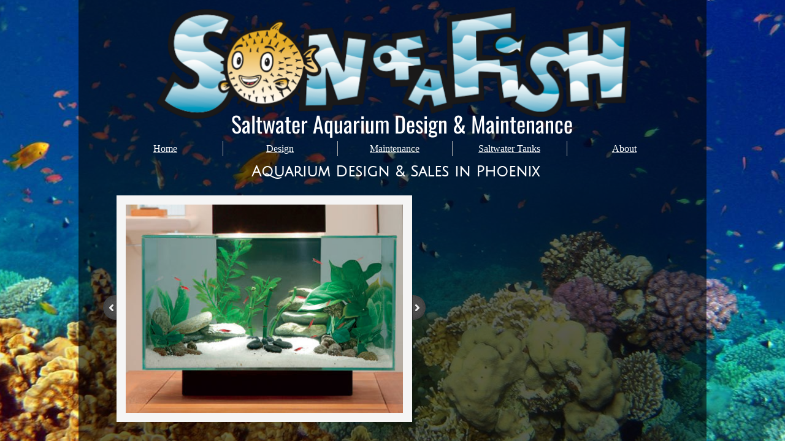

--- FILE ---
content_type: text/html; charset=utf-8
request_url: http://www.sonofafish.com/
body_size: 8316
content:
 <!DOCTYPE html><html lang="en" dir="ltr" data-tcc-ignore=""><head><title>Son of A Fish - Saltwater Aquarium Design & Maintenance</title><meta http-equiv="content-type" content="text/html; charset=UTF-8"><meta http-equiv="X-UA-Compatible" content="IE=edge,chrome=1"><link rel="stylesheet" type="text/css" href="site.css?v="><script> if (typeof ($sf) === "undefined") { $sf = { baseUrl: "https://img1.wsimg.com/wst/v7/WSB7_J_20201008_2143_DEP-18611_2893/v2", skin: "app", preload: 0, require: { jquery: "https://img1.wsimg.com/wst/v7/WSB7_J_20201008_2143_DEP-18611_2893/v2/libs/jquery/jq.js", paths: { "wsbcore": "common/wsb/core", "knockout": "libs/knockout/knockout" } } }; } </script><script id="duel" src="//img1.wsimg.com/starfield/duel/v2.5.8/duel.js?appid=O3BkA5J1#TzNCa0E1SjF2Mi41Ljdwcm9k"></script><script> define('jquery', ['jq!starfield/jquery.mod'], function(m) { return m; }); define('appconfig', [], { documentDownloadBaseUrl: 'http://nebula.wsimg.com' }); </script><link rel="shortcut icon" href="//nebula.phx3.secureserver.net/d66192e56499f8f59237df3680481c3d?AccessKeyId=B4D9D0FBE93AC22685D9&disposition=0&alloworigin=1"><style data-inline-fonts>/* vietnamese */
@font-face {
  font-family: 'Allura';
  font-style: normal;
  font-weight: 400;
  src: url(https://img1.wsimg.com/gfonts/s/allura/v23/9oRPNYsQpS4zjuA_hAgWDto.woff2) format('woff2');
  unicode-range: U+0102-0103, U+0110-0111, U+0128-0129, U+0168-0169, U+01A0-01A1, U+01AF-01B0, U+0300-0301, U+0303-0304, U+0308-0309, U+0323, U+0329, U+1EA0-1EF9, U+20AB;
}
/* latin-ext */
@font-face {
  font-family: 'Allura';
  font-style: normal;
  font-weight: 400;
  src: url(https://img1.wsimg.com/gfonts/s/allura/v23/9oRPNYsQpS4zjuA_hQgWDto.woff2) format('woff2');
  unicode-range: U+0100-02BA, U+02BD-02C5, U+02C7-02CC, U+02CE-02D7, U+02DD-02FF, U+0304, U+0308, U+0329, U+1D00-1DBF, U+1E00-1E9F, U+1EF2-1EFF, U+2020, U+20A0-20AB, U+20AD-20C0, U+2113, U+2C60-2C7F, U+A720-A7FF;
}
/* latin */
@font-face {
  font-family: 'Allura';
  font-style: normal;
  font-weight: 400;
  src: url(https://img1.wsimg.com/gfonts/s/allura/v23/9oRPNYsQpS4zjuA_iwgW.woff2) format('woff2');
  unicode-range: U+0000-00FF, U+0131, U+0152-0153, U+02BB-02BC, U+02C6, U+02DA, U+02DC, U+0304, U+0308, U+0329, U+2000-206F, U+20AC, U+2122, U+2191, U+2193, U+2212, U+2215, U+FEFF, U+FFFD;
}
/* cyrillic */
@font-face {
  font-family: 'Amatic SC';
  font-style: normal;
  font-weight: 400;
  src: url(https://img1.wsimg.com/gfonts/s/amaticsc/v28/TUZyzwprpvBS1izr_vOEDuSfQZQ.woff2) format('woff2');
  unicode-range: U+0301, U+0400-045F, U+0490-0491, U+04B0-04B1, U+2116;
}
/* hebrew */
@font-face {
  font-family: 'Amatic SC';
  font-style: normal;
  font-weight: 400;
  src: url(https://img1.wsimg.com/gfonts/s/amaticsc/v28/TUZyzwprpvBS1izr_vOECOSfQZQ.woff2) format('woff2');
  unicode-range: U+0307-0308, U+0590-05FF, U+200C-2010, U+20AA, U+25CC, U+FB1D-FB4F;
}
/* vietnamese */
@font-face {
  font-family: 'Amatic SC';
  font-style: normal;
  font-weight: 400;
  src: url(https://img1.wsimg.com/gfonts/s/amaticsc/v28/TUZyzwprpvBS1izr_vOEBeSfQZQ.woff2) format('woff2');
  unicode-range: U+0102-0103, U+0110-0111, U+0128-0129, U+0168-0169, U+01A0-01A1, U+01AF-01B0, U+0300-0301, U+0303-0304, U+0308-0309, U+0323, U+0329, U+1EA0-1EF9, U+20AB;
}
/* latin-ext */
@font-face {
  font-family: 'Amatic SC';
  font-style: normal;
  font-weight: 400;
  src: url(https://img1.wsimg.com/gfonts/s/amaticsc/v28/TUZyzwprpvBS1izr_vOEBOSfQZQ.woff2) format('woff2');
  unicode-range: U+0100-02BA, U+02BD-02C5, U+02C7-02CC, U+02CE-02D7, U+02DD-02FF, U+0304, U+0308, U+0329, U+1D00-1DBF, U+1E00-1E9F, U+1EF2-1EFF, U+2020, U+20A0-20AB, U+20AD-20C0, U+2113, U+2C60-2C7F, U+A720-A7FF;
}
/* latin */
@font-face {
  font-family: 'Amatic SC';
  font-style: normal;
  font-weight: 400;
  src: url(https://img1.wsimg.com/gfonts/s/amaticsc/v28/TUZyzwprpvBS1izr_vOECuSf.woff2) format('woff2');
  unicode-range: U+0000-00FF, U+0131, U+0152-0153, U+02BB-02BC, U+02C6, U+02DA, U+02DC, U+0304, U+0308, U+0329, U+2000-206F, U+20AC, U+2122, U+2191, U+2193, U+2212, U+2215, U+FEFF, U+FFFD;
}
/* vietnamese */
@font-face {
  font-family: 'Arizonia';
  font-style: normal;
  font-weight: 400;
  src: url(https://img1.wsimg.com/gfonts/s/arizonia/v23/neIIzCemt4A5qa7mv5WOFqwKUQ.woff2) format('woff2');
  unicode-range: U+0102-0103, U+0110-0111, U+0128-0129, U+0168-0169, U+01A0-01A1, U+01AF-01B0, U+0300-0301, U+0303-0304, U+0308-0309, U+0323, U+0329, U+1EA0-1EF9, U+20AB;
}
/* latin-ext */
@font-face {
  font-family: 'Arizonia';
  font-style: normal;
  font-weight: 400;
  src: url(https://img1.wsimg.com/gfonts/s/arizonia/v23/neIIzCemt4A5qa7mv5WPFqwKUQ.woff2) format('woff2');
  unicode-range: U+0100-02BA, U+02BD-02C5, U+02C7-02CC, U+02CE-02D7, U+02DD-02FF, U+0304, U+0308, U+0329, U+1D00-1DBF, U+1E00-1E9F, U+1EF2-1EFF, U+2020, U+20A0-20AB, U+20AD-20C0, U+2113, U+2C60-2C7F, U+A720-A7FF;
}
/* latin */
@font-face {
  font-family: 'Arizonia';
  font-style: normal;
  font-weight: 400;
  src: url(https://img1.wsimg.com/gfonts/s/arizonia/v23/neIIzCemt4A5qa7mv5WBFqw.woff2) format('woff2');
  unicode-range: U+0000-00FF, U+0131, U+0152-0153, U+02BB-02BC, U+02C6, U+02DA, U+02DC, U+0304, U+0308, U+0329, U+2000-206F, U+20AC, U+2122, U+2191, U+2193, U+2212, U+2215, U+FEFF, U+FFFD;
}
/* latin */
@font-face {
  font-family: 'Averia Sans Libre';
  font-style: normal;
  font-weight: 400;
  src: url(https://img1.wsimg.com/gfonts/s/averiasanslibre/v20/ga6XaxZG_G5OvCf_rt7FH3B6BHLMEdVOEoI.woff2) format('woff2');
  unicode-range: U+0000-00FF, U+0131, U+0152-0153, U+02BB-02BC, U+02C6, U+02DA, U+02DC, U+0304, U+0308, U+0329, U+2000-206F, U+20AC, U+2122, U+2191, U+2193, U+2212, U+2215, U+FEFF, U+FFFD;
}
/* latin */
@font-face {
  font-family: 'Cabin Sketch';
  font-style: normal;
  font-weight: 400;
  src: url(https://img1.wsimg.com/gfonts/s/cabinsketch/v23/QGYpz_kZZAGCONcK2A4bGOj8mNhN.woff2) format('woff2');
  unicode-range: U+0000-00FF, U+0131, U+0152-0153, U+02BB-02BC, U+02C6, U+02DA, U+02DC, U+0304, U+0308, U+0329, U+2000-206F, U+20AC, U+2122, U+2191, U+2193, U+2212, U+2215, U+FEFF, U+FFFD;
}
/* vietnamese */
@font-face {
  font-family: 'Francois One';
  font-style: normal;
  font-weight: 400;
  src: url(https://img1.wsimg.com/gfonts/s/francoisone/v22/_Xmr-H4zszafZw3A-KPSZut9zgiRi_Y.woff2) format('woff2');
  unicode-range: U+0102-0103, U+0110-0111, U+0128-0129, U+0168-0169, U+01A0-01A1, U+01AF-01B0, U+0300-0301, U+0303-0304, U+0308-0309, U+0323, U+0329, U+1EA0-1EF9, U+20AB;
}
/* latin-ext */
@font-face {
  font-family: 'Francois One';
  font-style: normal;
  font-weight: 400;
  src: url(https://img1.wsimg.com/gfonts/s/francoisone/v22/_Xmr-H4zszafZw3A-KPSZut9zwiRi_Y.woff2) format('woff2');
  unicode-range: U+0100-02BA, U+02BD-02C5, U+02C7-02CC, U+02CE-02D7, U+02DD-02FF, U+0304, U+0308, U+0329, U+1D00-1DBF, U+1E00-1E9F, U+1EF2-1EFF, U+2020, U+20A0-20AB, U+20AD-20C0, U+2113, U+2C60-2C7F, U+A720-A7FF;
}
/* latin */
@font-face {
  font-family: 'Francois One';
  font-style: normal;
  font-weight: 400;
  src: url(https://img1.wsimg.com/gfonts/s/francoisone/v22/_Xmr-H4zszafZw3A-KPSZut9wQiR.woff2) format('woff2');
  unicode-range: U+0000-00FF, U+0131, U+0152-0153, U+02BB-02BC, U+02C6, U+02DA, U+02DC, U+0304, U+0308, U+0329, U+2000-206F, U+20AC, U+2122, U+2191, U+2193, U+2212, U+2215, U+FEFF, U+FFFD;
}
/* latin-ext */
@font-face {
  font-family: 'Fredericka the Great';
  font-style: normal;
  font-weight: 400;
  src: url(https://img1.wsimg.com/gfonts/s/frederickathegreat/v23/9Bt33CxNwt7aOctW2xjbCstzwVKsIBVV--StxbcVcg.woff2) format('woff2');
  unicode-range: U+0100-02BA, U+02BD-02C5, U+02C7-02CC, U+02CE-02D7, U+02DD-02FF, U+0304, U+0308, U+0329, U+1D00-1DBF, U+1E00-1E9F, U+1EF2-1EFF, U+2020, U+20A0-20AB, U+20AD-20C0, U+2113, U+2C60-2C7F, U+A720-A7FF;
}
/* latin */
@font-face {
  font-family: 'Fredericka the Great';
  font-style: normal;
  font-weight: 400;
  src: url(https://img1.wsimg.com/gfonts/s/frederickathegreat/v23/9Bt33CxNwt7aOctW2xjbCstzwVKsIBVV--Sjxbc.woff2) format('woff2');
  unicode-range: U+0000-00FF, U+0131, U+0152-0153, U+02BB-02BC, U+02C6, U+02DA, U+02DC, U+0304, U+0308, U+0329, U+2000-206F, U+20AC, U+2122, U+2191, U+2193, U+2212, U+2215, U+FEFF, U+FFFD;
}
/* latin */
@font-face {
  font-family: 'Jacques Francois Shadow';
  font-style: normal;
  font-weight: 400;
  src: url(https://img1.wsimg.com/gfonts/s/jacquesfrancoisshadow/v27/KR1FBtOz8PKTMk-kqdkLVrvR0ECFrB6Pin-2_p8Suno.woff2) format('woff2');
  unicode-range: U+0000-00FF, U+0131, U+0152-0153, U+02BB-02BC, U+02C6, U+02DA, U+02DC, U+0304, U+0308, U+0329, U+2000-206F, U+20AC, U+2122, U+2191, U+2193, U+2212, U+2215, U+FEFF, U+FFFD;
}
/* latin */
@font-face {
  font-family: 'Josefin Slab';
  font-style: normal;
  font-weight: 400;
  src: url(https://img1.wsimg.com/gfonts/s/josefinslab/v29/lW-swjwOK3Ps5GSJlNNkMalNpiZe_ldbOR4W71msR349Kg.woff2) format('woff2');
  unicode-range: U+0000-00FF, U+0131, U+0152-0153, U+02BB-02BC, U+02C6, U+02DA, U+02DC, U+0304, U+0308, U+0329, U+2000-206F, U+20AC, U+2122, U+2191, U+2193, U+2212, U+2215, U+FEFF, U+FFFD;
}
/* latin-ext */
@font-face {
  font-family: 'Kaushan Script';
  font-style: normal;
  font-weight: 400;
  src: url(https://img1.wsimg.com/gfonts/s/kaushanscript/v19/vm8vdRfvXFLG3OLnsO15WYS5DG72wNJHMw.woff2) format('woff2');
  unicode-range: U+0100-02BA, U+02BD-02C5, U+02C7-02CC, U+02CE-02D7, U+02DD-02FF, U+0304, U+0308, U+0329, U+1D00-1DBF, U+1E00-1E9F, U+1EF2-1EFF, U+2020, U+20A0-20AB, U+20AD-20C0, U+2113, U+2C60-2C7F, U+A720-A7FF;
}
/* latin */
@font-face {
  font-family: 'Kaushan Script';
  font-style: normal;
  font-weight: 400;
  src: url(https://img1.wsimg.com/gfonts/s/kaushanscript/v19/vm8vdRfvXFLG3OLnsO15WYS5DG74wNI.woff2) format('woff2');
  unicode-range: U+0000-00FF, U+0131, U+0152-0153, U+02BB-02BC, U+02C6, U+02DA, U+02DC, U+0304, U+0308, U+0329, U+2000-206F, U+20AC, U+2122, U+2191, U+2193, U+2212, U+2215, U+FEFF, U+FFFD;
}
/* latin-ext */
@font-face {
  font-family: 'Love Ya Like A Sister';
  font-style: normal;
  font-weight: 400;
  src: url(https://img1.wsimg.com/gfonts/s/loveyalikeasister/v23/R70EjzUBlOqPeouhFDfR80-0FhOqJubN-BeL-3xdgGE.woff2) format('woff2');
  unicode-range: U+0100-02BA, U+02BD-02C5, U+02C7-02CC, U+02CE-02D7, U+02DD-02FF, U+0304, U+0308, U+0329, U+1D00-1DBF, U+1E00-1E9F, U+1EF2-1EFF, U+2020, U+20A0-20AB, U+20AD-20C0, U+2113, U+2C60-2C7F, U+A720-A7FF;
}
/* latin */
@font-face {
  font-family: 'Love Ya Like A Sister';
  font-style: normal;
  font-weight: 400;
  src: url(https://img1.wsimg.com/gfonts/s/loveyalikeasister/v23/R70EjzUBlOqPeouhFDfR80-0FhOqJubN-BeL9Xxd.woff2) format('woff2');
  unicode-range: U+0000-00FF, U+0131, U+0152-0153, U+02BB-02BC, U+02C6, U+02DA, U+02DC, U+0304, U+0308, U+0329, U+2000-206F, U+20AC, U+2122, U+2191, U+2193, U+2212, U+2215, U+FEFF, U+FFFD;
}
/* cyrillic-ext */
@font-face {
  font-family: 'Merriweather';
  font-style: normal;
  font-weight: 400;
  font-stretch: 100%;
  src: url(https://img1.wsimg.com/gfonts/s/merriweather/v33/u-4D0qyriQwlOrhSvowK_l5UcA6zuSYEqOzpPe3HOZJ5eX1WtLaQwmYiScCmDxhtNOKl8yDr3icaGV31GvU.woff2) format('woff2');
  unicode-range: U+0460-052F, U+1C80-1C8A, U+20B4, U+2DE0-2DFF, U+A640-A69F, U+FE2E-FE2F;
}
/* cyrillic */
@font-face {
  font-family: 'Merriweather';
  font-style: normal;
  font-weight: 400;
  font-stretch: 100%;
  src: url(https://img1.wsimg.com/gfonts/s/merriweather/v33/u-4D0qyriQwlOrhSvowK_l5UcA6zuSYEqOzpPe3HOZJ5eX1WtLaQwmYiScCmDxhtNOKl8yDr3icaEF31GvU.woff2) format('woff2');
  unicode-range: U+0301, U+0400-045F, U+0490-0491, U+04B0-04B1, U+2116;
}
/* vietnamese */
@font-face {
  font-family: 'Merriweather';
  font-style: normal;
  font-weight: 400;
  font-stretch: 100%;
  src: url(https://img1.wsimg.com/gfonts/s/merriweather/v33/u-4D0qyriQwlOrhSvowK_l5UcA6zuSYEqOzpPe3HOZJ5eX1WtLaQwmYiScCmDxhtNOKl8yDr3icaG131GvU.woff2) format('woff2');
  unicode-range: U+0102-0103, U+0110-0111, U+0128-0129, U+0168-0169, U+01A0-01A1, U+01AF-01B0, U+0300-0301, U+0303-0304, U+0308-0309, U+0323, U+0329, U+1EA0-1EF9, U+20AB;
}
/* latin-ext */
@font-face {
  font-family: 'Merriweather';
  font-style: normal;
  font-weight: 400;
  font-stretch: 100%;
  src: url(https://img1.wsimg.com/gfonts/s/merriweather/v33/u-4D0qyriQwlOrhSvowK_l5UcA6zuSYEqOzpPe3HOZJ5eX1WtLaQwmYiScCmDxhtNOKl8yDr3icaGl31GvU.woff2) format('woff2');
  unicode-range: U+0100-02BA, U+02BD-02C5, U+02C7-02CC, U+02CE-02D7, U+02DD-02FF, U+0304, U+0308, U+0329, U+1D00-1DBF, U+1E00-1E9F, U+1EF2-1EFF, U+2020, U+20A0-20AB, U+20AD-20C0, U+2113, U+2C60-2C7F, U+A720-A7FF;
}
/* latin */
@font-face {
  font-family: 'Merriweather';
  font-style: normal;
  font-weight: 400;
  font-stretch: 100%;
  src: url(https://img1.wsimg.com/gfonts/s/merriweather/v33/u-4D0qyriQwlOrhSvowK_l5UcA6zuSYEqOzpPe3HOZJ5eX1WtLaQwmYiScCmDxhtNOKl8yDr3icaFF31.woff2) format('woff2');
  unicode-range: U+0000-00FF, U+0131, U+0152-0153, U+02BB-02BC, U+02C6, U+02DA, U+02DC, U+0304, U+0308, U+0329, U+2000-206F, U+20AC, U+2122, U+2191, U+2193, U+2212, U+2215, U+FEFF, U+FFFD;
}
/* latin-ext */
@font-face {
  font-family: 'Offside';
  font-style: normal;
  font-weight: 400;
  src: url(https://img1.wsimg.com/gfonts/s/offside/v26/HI_KiYMWKa9QrAykc5joR6-d.woff2) format('woff2');
  unicode-range: U+0100-02BA, U+02BD-02C5, U+02C7-02CC, U+02CE-02D7, U+02DD-02FF, U+0304, U+0308, U+0329, U+1D00-1DBF, U+1E00-1E9F, U+1EF2-1EFF, U+2020, U+20A0-20AB, U+20AD-20C0, U+2113, U+2C60-2C7F, U+A720-A7FF;
}
/* latin */
@font-face {
  font-family: 'Offside';
  font-style: normal;
  font-weight: 400;
  src: url(https://img1.wsimg.com/gfonts/s/offside/v26/HI_KiYMWKa9QrAykc5boRw.woff2) format('woff2');
  unicode-range: U+0000-00FF, U+0131, U+0152-0153, U+02BB-02BC, U+02C6, U+02DA, U+02DC, U+0304, U+0308, U+0329, U+2000-206F, U+20AC, U+2122, U+2191, U+2193, U+2212, U+2215, U+FEFF, U+FFFD;
}
/* cyrillic-ext */
@font-face {
  font-family: 'Open Sans';
  font-style: normal;
  font-weight: 400;
  font-stretch: 100%;
  src: url(https://img1.wsimg.com/gfonts/s/opensans/v44/memSYaGs126MiZpBA-UvWbX2vVnXBbObj2OVZyOOSr4dVJWUgsjZ0B4taVIGxA.woff2) format('woff2');
  unicode-range: U+0460-052F, U+1C80-1C8A, U+20B4, U+2DE0-2DFF, U+A640-A69F, U+FE2E-FE2F;
}
/* cyrillic */
@font-face {
  font-family: 'Open Sans';
  font-style: normal;
  font-weight: 400;
  font-stretch: 100%;
  src: url(https://img1.wsimg.com/gfonts/s/opensans/v44/memSYaGs126MiZpBA-UvWbX2vVnXBbObj2OVZyOOSr4dVJWUgsjZ0B4kaVIGxA.woff2) format('woff2');
  unicode-range: U+0301, U+0400-045F, U+0490-0491, U+04B0-04B1, U+2116;
}
/* greek-ext */
@font-face {
  font-family: 'Open Sans';
  font-style: normal;
  font-weight: 400;
  font-stretch: 100%;
  src: url(https://img1.wsimg.com/gfonts/s/opensans/v44/memSYaGs126MiZpBA-UvWbX2vVnXBbObj2OVZyOOSr4dVJWUgsjZ0B4saVIGxA.woff2) format('woff2');
  unicode-range: U+1F00-1FFF;
}
/* greek */
@font-face {
  font-family: 'Open Sans';
  font-style: normal;
  font-weight: 400;
  font-stretch: 100%;
  src: url(https://img1.wsimg.com/gfonts/s/opensans/v44/memSYaGs126MiZpBA-UvWbX2vVnXBbObj2OVZyOOSr4dVJWUgsjZ0B4jaVIGxA.woff2) format('woff2');
  unicode-range: U+0370-0377, U+037A-037F, U+0384-038A, U+038C, U+038E-03A1, U+03A3-03FF;
}
/* hebrew */
@font-face {
  font-family: 'Open Sans';
  font-style: normal;
  font-weight: 400;
  font-stretch: 100%;
  src: url(https://img1.wsimg.com/gfonts/s/opensans/v44/memSYaGs126MiZpBA-UvWbX2vVnXBbObj2OVZyOOSr4dVJWUgsjZ0B4iaVIGxA.woff2) format('woff2');
  unicode-range: U+0307-0308, U+0590-05FF, U+200C-2010, U+20AA, U+25CC, U+FB1D-FB4F;
}
/* math */
@font-face {
  font-family: 'Open Sans';
  font-style: normal;
  font-weight: 400;
  font-stretch: 100%;
  src: url(https://img1.wsimg.com/gfonts/s/opensans/v44/memSYaGs126MiZpBA-UvWbX2vVnXBbObj2OVZyOOSr4dVJWUgsjZ0B5caVIGxA.woff2) format('woff2');
  unicode-range: U+0302-0303, U+0305, U+0307-0308, U+0310, U+0312, U+0315, U+031A, U+0326-0327, U+032C, U+032F-0330, U+0332-0333, U+0338, U+033A, U+0346, U+034D, U+0391-03A1, U+03A3-03A9, U+03B1-03C9, U+03D1, U+03D5-03D6, U+03F0-03F1, U+03F4-03F5, U+2016-2017, U+2034-2038, U+203C, U+2040, U+2043, U+2047, U+2050, U+2057, U+205F, U+2070-2071, U+2074-208E, U+2090-209C, U+20D0-20DC, U+20E1, U+20E5-20EF, U+2100-2112, U+2114-2115, U+2117-2121, U+2123-214F, U+2190, U+2192, U+2194-21AE, U+21B0-21E5, U+21F1-21F2, U+21F4-2211, U+2213-2214, U+2216-22FF, U+2308-230B, U+2310, U+2319, U+231C-2321, U+2336-237A, U+237C, U+2395, U+239B-23B7, U+23D0, U+23DC-23E1, U+2474-2475, U+25AF, U+25B3, U+25B7, U+25BD, U+25C1, U+25CA, U+25CC, U+25FB, U+266D-266F, U+27C0-27FF, U+2900-2AFF, U+2B0E-2B11, U+2B30-2B4C, U+2BFE, U+3030, U+FF5B, U+FF5D, U+1D400-1D7FF, U+1EE00-1EEFF;
}
/* symbols */
@font-face {
  font-family: 'Open Sans';
  font-style: normal;
  font-weight: 400;
  font-stretch: 100%;
  src: url(https://img1.wsimg.com/gfonts/s/opensans/v44/memSYaGs126MiZpBA-UvWbX2vVnXBbObj2OVZyOOSr4dVJWUgsjZ0B5OaVIGxA.woff2) format('woff2');
  unicode-range: U+0001-000C, U+000E-001F, U+007F-009F, U+20DD-20E0, U+20E2-20E4, U+2150-218F, U+2190, U+2192, U+2194-2199, U+21AF, U+21E6-21F0, U+21F3, U+2218-2219, U+2299, U+22C4-22C6, U+2300-243F, U+2440-244A, U+2460-24FF, U+25A0-27BF, U+2800-28FF, U+2921-2922, U+2981, U+29BF, U+29EB, U+2B00-2BFF, U+4DC0-4DFF, U+FFF9-FFFB, U+10140-1018E, U+10190-1019C, U+101A0, U+101D0-101FD, U+102E0-102FB, U+10E60-10E7E, U+1D2C0-1D2D3, U+1D2E0-1D37F, U+1F000-1F0FF, U+1F100-1F1AD, U+1F1E6-1F1FF, U+1F30D-1F30F, U+1F315, U+1F31C, U+1F31E, U+1F320-1F32C, U+1F336, U+1F378, U+1F37D, U+1F382, U+1F393-1F39F, U+1F3A7-1F3A8, U+1F3AC-1F3AF, U+1F3C2, U+1F3C4-1F3C6, U+1F3CA-1F3CE, U+1F3D4-1F3E0, U+1F3ED, U+1F3F1-1F3F3, U+1F3F5-1F3F7, U+1F408, U+1F415, U+1F41F, U+1F426, U+1F43F, U+1F441-1F442, U+1F444, U+1F446-1F449, U+1F44C-1F44E, U+1F453, U+1F46A, U+1F47D, U+1F4A3, U+1F4B0, U+1F4B3, U+1F4B9, U+1F4BB, U+1F4BF, U+1F4C8-1F4CB, U+1F4D6, U+1F4DA, U+1F4DF, U+1F4E3-1F4E6, U+1F4EA-1F4ED, U+1F4F7, U+1F4F9-1F4FB, U+1F4FD-1F4FE, U+1F503, U+1F507-1F50B, U+1F50D, U+1F512-1F513, U+1F53E-1F54A, U+1F54F-1F5FA, U+1F610, U+1F650-1F67F, U+1F687, U+1F68D, U+1F691, U+1F694, U+1F698, U+1F6AD, U+1F6B2, U+1F6B9-1F6BA, U+1F6BC, U+1F6C6-1F6CF, U+1F6D3-1F6D7, U+1F6E0-1F6EA, U+1F6F0-1F6F3, U+1F6F7-1F6FC, U+1F700-1F7FF, U+1F800-1F80B, U+1F810-1F847, U+1F850-1F859, U+1F860-1F887, U+1F890-1F8AD, U+1F8B0-1F8BB, U+1F8C0-1F8C1, U+1F900-1F90B, U+1F93B, U+1F946, U+1F984, U+1F996, U+1F9E9, U+1FA00-1FA6F, U+1FA70-1FA7C, U+1FA80-1FA89, U+1FA8F-1FAC6, U+1FACE-1FADC, U+1FADF-1FAE9, U+1FAF0-1FAF8, U+1FB00-1FBFF;
}
/* vietnamese */
@font-face {
  font-family: 'Open Sans';
  font-style: normal;
  font-weight: 400;
  font-stretch: 100%;
  src: url(https://img1.wsimg.com/gfonts/s/opensans/v44/memSYaGs126MiZpBA-UvWbX2vVnXBbObj2OVZyOOSr4dVJWUgsjZ0B4vaVIGxA.woff2) format('woff2');
  unicode-range: U+0102-0103, U+0110-0111, U+0128-0129, U+0168-0169, U+01A0-01A1, U+01AF-01B0, U+0300-0301, U+0303-0304, U+0308-0309, U+0323, U+0329, U+1EA0-1EF9, U+20AB;
}
/* latin-ext */
@font-face {
  font-family: 'Open Sans';
  font-style: normal;
  font-weight: 400;
  font-stretch: 100%;
  src: url(https://img1.wsimg.com/gfonts/s/opensans/v44/memSYaGs126MiZpBA-UvWbX2vVnXBbObj2OVZyOOSr4dVJWUgsjZ0B4uaVIGxA.woff2) format('woff2');
  unicode-range: U+0100-02BA, U+02BD-02C5, U+02C7-02CC, U+02CE-02D7, U+02DD-02FF, U+0304, U+0308, U+0329, U+1D00-1DBF, U+1E00-1E9F, U+1EF2-1EFF, U+2020, U+20A0-20AB, U+20AD-20C0, U+2113, U+2C60-2C7F, U+A720-A7FF;
}
/* latin */
@font-face {
  font-family: 'Open Sans';
  font-style: normal;
  font-weight: 400;
  font-stretch: 100%;
  src: url(https://img1.wsimg.com/gfonts/s/opensans/v44/memSYaGs126MiZpBA-UvWbX2vVnXBbObj2OVZyOOSr4dVJWUgsjZ0B4gaVI.woff2) format('woff2');
  unicode-range: U+0000-00FF, U+0131, U+0152-0153, U+02BB-02BC, U+02C6, U+02DA, U+02DC, U+0304, U+0308, U+0329, U+2000-206F, U+20AC, U+2122, U+2191, U+2193, U+2212, U+2215, U+FEFF, U+FFFD;
}
/* cyrillic-ext */
@font-face {
  font-family: 'Oswald';
  font-style: normal;
  font-weight: 400;
  src: url(https://img1.wsimg.com/gfonts/s/oswald/v57/TK3_WkUHHAIjg75cFRf3bXL8LICs1_FvsUtiZTaR.woff2) format('woff2');
  unicode-range: U+0460-052F, U+1C80-1C8A, U+20B4, U+2DE0-2DFF, U+A640-A69F, U+FE2E-FE2F;
}
/* cyrillic */
@font-face {
  font-family: 'Oswald';
  font-style: normal;
  font-weight: 400;
  src: url(https://img1.wsimg.com/gfonts/s/oswald/v57/TK3_WkUHHAIjg75cFRf3bXL8LICs1_FvsUJiZTaR.woff2) format('woff2');
  unicode-range: U+0301, U+0400-045F, U+0490-0491, U+04B0-04B1, U+2116;
}
/* vietnamese */
@font-face {
  font-family: 'Oswald';
  font-style: normal;
  font-weight: 400;
  src: url(https://img1.wsimg.com/gfonts/s/oswald/v57/TK3_WkUHHAIjg75cFRf3bXL8LICs1_FvsUliZTaR.woff2) format('woff2');
  unicode-range: U+0102-0103, U+0110-0111, U+0128-0129, U+0168-0169, U+01A0-01A1, U+01AF-01B0, U+0300-0301, U+0303-0304, U+0308-0309, U+0323, U+0329, U+1EA0-1EF9, U+20AB;
}
/* latin-ext */
@font-face {
  font-family: 'Oswald';
  font-style: normal;
  font-weight: 400;
  src: url(https://img1.wsimg.com/gfonts/s/oswald/v57/TK3_WkUHHAIjg75cFRf3bXL8LICs1_FvsUhiZTaR.woff2) format('woff2');
  unicode-range: U+0100-02BA, U+02BD-02C5, U+02C7-02CC, U+02CE-02D7, U+02DD-02FF, U+0304, U+0308, U+0329, U+1D00-1DBF, U+1E00-1E9F, U+1EF2-1EFF, U+2020, U+20A0-20AB, U+20AD-20C0, U+2113, U+2C60-2C7F, U+A720-A7FF;
}
/* latin */
@font-face {
  font-family: 'Oswald';
  font-style: normal;
  font-weight: 400;
  src: url(https://img1.wsimg.com/gfonts/s/oswald/v57/TK3_WkUHHAIjg75cFRf3bXL8LICs1_FvsUZiZQ.woff2) format('woff2');
  unicode-range: U+0000-00FF, U+0131, U+0152-0153, U+02BB-02BC, U+02C6, U+02DA, U+02DC, U+0304, U+0308, U+0329, U+2000-206F, U+20AC, U+2122, U+2191, U+2193, U+2212, U+2215, U+FEFF, U+FFFD;
}
/* latin-ext */
@font-face {
  font-family: 'Over the Rainbow';
  font-style: normal;
  font-weight: 400;
  src: url(https://img1.wsimg.com/gfonts/s/overtherainbow/v23/11haGoXG1k_HKhMLUWz7Mc7vvW5ulvqs9eA2.woff2) format('woff2');
  unicode-range: U+0100-02BA, U+02BD-02C5, U+02C7-02CC, U+02CE-02D7, U+02DD-02FF, U+0304, U+0308, U+0329, U+1D00-1DBF, U+1E00-1E9F, U+1EF2-1EFF, U+2020, U+20A0-20AB, U+20AD-20C0, U+2113, U+2C60-2C7F, U+A720-A7FF;
}
/* latin */
@font-face {
  font-family: 'Over the Rainbow';
  font-style: normal;
  font-weight: 400;
  src: url(https://img1.wsimg.com/gfonts/s/overtherainbow/v23/11haGoXG1k_HKhMLUWz7Mc7vvW5ulvSs9Q.woff2) format('woff2');
  unicode-range: U+0000-00FF, U+0131, U+0152-0153, U+02BB-02BC, U+02C6, U+02DA, U+02DC, U+0304, U+0308, U+0329, U+2000-206F, U+20AC, U+2122, U+2191, U+2193, U+2212, U+2215, U+FEFF, U+FFFD;
}
/* cyrillic-ext */
@font-face {
  font-family: 'Pacifico';
  font-style: normal;
  font-weight: 400;
  src: url(https://img1.wsimg.com/gfonts/s/pacifico/v23/FwZY7-Qmy14u9lezJ-6K6MmTpA.woff2) format('woff2');
  unicode-range: U+0460-052F, U+1C80-1C8A, U+20B4, U+2DE0-2DFF, U+A640-A69F, U+FE2E-FE2F;
}
/* cyrillic */
@font-face {
  font-family: 'Pacifico';
  font-style: normal;
  font-weight: 400;
  src: url(https://img1.wsimg.com/gfonts/s/pacifico/v23/FwZY7-Qmy14u9lezJ-6D6MmTpA.woff2) format('woff2');
  unicode-range: U+0301, U+0400-045F, U+0490-0491, U+04B0-04B1, U+2116;
}
/* vietnamese */
@font-face {
  font-family: 'Pacifico';
  font-style: normal;
  font-weight: 400;
  src: url(https://img1.wsimg.com/gfonts/s/pacifico/v23/FwZY7-Qmy14u9lezJ-6I6MmTpA.woff2) format('woff2');
  unicode-range: U+0102-0103, U+0110-0111, U+0128-0129, U+0168-0169, U+01A0-01A1, U+01AF-01B0, U+0300-0301, U+0303-0304, U+0308-0309, U+0323, U+0329, U+1EA0-1EF9, U+20AB;
}
/* latin-ext */
@font-face {
  font-family: 'Pacifico';
  font-style: normal;
  font-weight: 400;
  src: url(https://img1.wsimg.com/gfonts/s/pacifico/v23/FwZY7-Qmy14u9lezJ-6J6MmTpA.woff2) format('woff2');
  unicode-range: U+0100-02BA, U+02BD-02C5, U+02C7-02CC, U+02CE-02D7, U+02DD-02FF, U+0304, U+0308, U+0329, U+1D00-1DBF, U+1E00-1E9F, U+1EF2-1EFF, U+2020, U+20A0-20AB, U+20AD-20C0, U+2113, U+2C60-2C7F, U+A720-A7FF;
}
/* latin */
@font-face {
  font-family: 'Pacifico';
  font-style: normal;
  font-weight: 400;
  src: url(https://img1.wsimg.com/gfonts/s/pacifico/v23/FwZY7-Qmy14u9lezJ-6H6Mk.woff2) format('woff2');
  unicode-range: U+0000-00FF, U+0131, U+0152-0153, U+02BB-02BC, U+02C6, U+02DA, U+02DC, U+0304, U+0308, U+0329, U+2000-206F, U+20AC, U+2122, U+2191, U+2193, U+2212, U+2215, U+FEFF, U+FFFD;
}
/* latin-ext */
@font-face {
  font-family: 'Romanesco';
  font-style: normal;
  font-weight: 400;
  src: url(https://img1.wsimg.com/gfonts/s/romanesco/v22/w8gYH2ozQOY7_r_J7mSX1XYKmOo.woff2) format('woff2');
  unicode-range: U+0100-02BA, U+02BD-02C5, U+02C7-02CC, U+02CE-02D7, U+02DD-02FF, U+0304, U+0308, U+0329, U+1D00-1DBF, U+1E00-1E9F, U+1EF2-1EFF, U+2020, U+20A0-20AB, U+20AD-20C0, U+2113, U+2C60-2C7F, U+A720-A7FF;
}
/* latin */
@font-face {
  font-family: 'Romanesco';
  font-style: normal;
  font-weight: 400;
  src: url(https://img1.wsimg.com/gfonts/s/romanesco/v22/w8gYH2ozQOY7_r_J7mSX23YK.woff2) format('woff2');
  unicode-range: U+0000-00FF, U+0131, U+0152-0153, U+02BB-02BC, U+02C6, U+02DA, U+02DC, U+0304, U+0308, U+0329, U+2000-206F, U+20AC, U+2122, U+2191, U+2193, U+2212, U+2215, U+FEFF, U+FFFD;
}
/* latin-ext */
@font-face {
  font-family: 'Sacramento';
  font-style: normal;
  font-weight: 400;
  src: url(https://img1.wsimg.com/gfonts/s/sacramento/v17/buEzpo6gcdjy0EiZMBUG4CMf_exL.woff2) format('woff2');
  unicode-range: U+0100-02BA, U+02BD-02C5, U+02C7-02CC, U+02CE-02D7, U+02DD-02FF, U+0304, U+0308, U+0329, U+1D00-1DBF, U+1E00-1E9F, U+1EF2-1EFF, U+2020, U+20A0-20AB, U+20AD-20C0, U+2113, U+2C60-2C7F, U+A720-A7FF;
}
/* latin */
@font-face {
  font-family: 'Sacramento';
  font-style: normal;
  font-weight: 400;
  src: url(https://img1.wsimg.com/gfonts/s/sacramento/v17/buEzpo6gcdjy0EiZMBUG4C0f_Q.woff2) format('woff2');
  unicode-range: U+0000-00FF, U+0131, U+0152-0153, U+02BB-02BC, U+02C6, U+02DA, U+02DC, U+0304, U+0308, U+0329, U+2000-206F, U+20AC, U+2122, U+2191, U+2193, U+2212, U+2215, U+FEFF, U+FFFD;
}
/* latin-ext */
@font-face {
  font-family: 'Seaweed Script';
  font-style: normal;
  font-weight: 400;
  src: url(https://img1.wsimg.com/gfonts/s/seaweedscript/v17/bx6cNx6Tne2pxOATYE8C_Rsoe3WA8qY2VQ.woff2) format('woff2');
  unicode-range: U+0100-02BA, U+02BD-02C5, U+02C7-02CC, U+02CE-02D7, U+02DD-02FF, U+0304, U+0308, U+0329, U+1D00-1DBF, U+1E00-1E9F, U+1EF2-1EFF, U+2020, U+20A0-20AB, U+20AD-20C0, U+2113, U+2C60-2C7F, U+A720-A7FF;
}
/* latin */
@font-face {
  font-family: 'Seaweed Script';
  font-style: normal;
  font-weight: 400;
  src: url(https://img1.wsimg.com/gfonts/s/seaweedscript/v17/bx6cNx6Tne2pxOATYE8C_Rsoe3WO8qY.woff2) format('woff2');
  unicode-range: U+0000-00FF, U+0131, U+0152-0153, U+02BB-02BC, U+02C6, U+02DA, U+02DC, U+0304, U+0308, U+0329, U+2000-206F, U+20AC, U+2122, U+2191, U+2193, U+2212, U+2215, U+FEFF, U+FFFD;
}
/* latin-ext */
@font-face {
  font-family: 'Special Elite';
  font-style: normal;
  font-weight: 400;
  src: url(https://img1.wsimg.com/gfonts/s/specialelite/v20/XLYgIZbkc4JPUL5CVArUVL0ntn4OSEFt.woff2) format('woff2');
  unicode-range: U+0100-02BA, U+02BD-02C5, U+02C7-02CC, U+02CE-02D7, U+02DD-02FF, U+0304, U+0308, U+0329, U+1D00-1DBF, U+1E00-1E9F, U+1EF2-1EFF, U+2020, U+20A0-20AB, U+20AD-20C0, U+2113, U+2C60-2C7F, U+A720-A7FF;
}
/* latin */
@font-face {
  font-family: 'Special Elite';
  font-style: normal;
  font-weight: 400;
  src: url(https://img1.wsimg.com/gfonts/s/specialelite/v20/XLYgIZbkc4JPUL5CVArUVL0ntnAOSA.woff2) format('woff2');
  unicode-range: U+0000-00FF, U+0131, U+0152-0153, U+02BB-02BC, U+02C6, U+02DA, U+02DC, U+0304, U+0308, U+0329, U+2000-206F, U+20AC, U+2122, U+2191, U+2193, U+2212, U+2215, U+FEFF, U+FFFD;
}

/* latin-ext */
@font-face {
  font-family: 'Julius Sans One';
  font-style: normal;
  font-weight: 400;
  src: url(https://img1.wsimg.com/gfonts/s/juliussansone/v20/1Pt2g8TAX_SGgBGUi0tGOYEga5WOzHsX2aE.woff2) format('woff2');
  unicode-range: U+0100-02BA, U+02BD-02C5, U+02C7-02CC, U+02CE-02D7, U+02DD-02FF, U+0304, U+0308, U+0329, U+1D00-1DBF, U+1E00-1E9F, U+1EF2-1EFF, U+2020, U+20A0-20AB, U+20AD-20C0, U+2113, U+2C60-2C7F, U+A720-A7FF;
}
/* latin */
@font-face {
  font-family: 'Julius Sans One';
  font-style: normal;
  font-weight: 400;
  src: url(https://img1.wsimg.com/gfonts/s/juliussansone/v20/1Pt2g8TAX_SGgBGUi0tGOYEga5WOwnsX.woff2) format('woff2');
  unicode-range: U+0000-00FF, U+0131, U+0152-0153, U+02BB-02BC, U+02C6, U+02DA, U+02DC, U+0304, U+0308, U+0329, U+2000-206F, U+20AC, U+2122, U+2191, U+2193, U+2212, U+2215, U+FEFF, U+FFFD;
}
</style><style> #wsb-canvas-template-page{ background-color: rgba(0,0,0,0.6) !important; } .wsb-canvas-template-page{ background-color: rgba(0,0,0,0.6) !important; } </style><meta http-equiv="Content-Location" content="home.html"><meta name="generator" content="Starfield Technologies; Go Daddy Website Builder 7.0.5350"><meta name="description" content="Saltwater Aquarium design, sales and Maintenance in Phoenix Want to design the aquarium of your dreams? Contact us now! Custom designs, exotic livestock and hard to find corals available."><meta property="og:type" content="website"><meta property="og:title" content="Son of A Fish - Saltwater Aquarium Design & Maintenance"><meta property="og:site_name" content="Son of a Fish"><meta property="og:url" content="http://www.sonofafish.com/home.html"><meta property="og:description" content="Saltwater Aquarium design, sales and Maintenance in Phoenix Want to design the aquarium of your dreams? Contact us now! Custom designs, exotic livestock and hard to find corals available."><meta property="og:image" content="//nebula.wsimg.com/2a70a7711c415145fe62bbb806cf3d62?AccessKeyId=B4D9D0FBE93AC22685D9&disposition=0&alloworigin=1"></head><body><style type="text/css"> #wsb-element-bcdb36b6-6c6a-4c23-bacb-4ae9e22daa25{top:172.5px;left:166px;position:absolute;z-index:58}#wsb-element-bcdb36b6-6c6a-4c23-bacb-4ae9e22daa25 .txt{width:722px;height:57px}#wsb-element-2ded8c54-e2e3-4e5d-970a-01ebd40d77ab{top:152.5px;left:674px;position:absolute;z-index:29}#wsb-element-2ded8c54-e2e3-4e5d-970a-01ebd40d77ab .wsb-line-element{width:260px;height:20px}#wsb-element-e90f7441-896d-4bea-bba9-a448da945586{top:941px;left:53px;position:absolute;z-index:134}#wsb-element-e90f7441-896d-4bea-bba9-a448da945586 .txt{width:499px;height:64px}#wsb-element-beb7f814-4834-4404-bcbf-d1b95c2cadb3{top:319px;left:589px;position:absolute;z-index:105}#wsb-element-beb7f814-4834-4404-bcbf-d1b95c2cadb3 div{width:406px;height:706px;padding:0px}#wsb-element-225a9fee-2126-429e-957f-573ec1d23376{top:32px;left:13px;position:absolute;z-index:15}#wsb-element-225a9fee-2126-429e-957f-573ec1d23376 .txt{padding:5px;background:-webkit-gradient(linear,left top,right top,color-stop(0,#000),color-stop(1,#007fff));background:-webkit-linear-gradient(left,#000 0%,#007fff 100%);background:-moz-linear-gradient(left,#000 0%,#007fff 100%);background:-o-linear-gradient(left,#000 0%,#007fff 100%);background:-ms-linear-gradient(left,#000 0%,#007fff 100%);background:linear-gradient(to right,#000,#007fff);filter:progid:DXImageTransform.Microsoft.gradient(gradientType=1,startColorstr='#ff000000',endColorstr='#ff007fff');-ms-filter:progid:DXImageTransform.Microsoft.gradient(gradientType=1,startColorStr='#ff000000',endColorStr='#ff007fff');width:970px;height:25px}#wsb-element-1928f74d-7f98-45c3-95ab-f2daffb7144e{top:266px;left:54px;position:absolute;z-index:100}#wsb-element-1928f74d-7f98-45c3-95ab-f2daffb7144e .txt{width:924px;height:28px}#wsb-element-66e1cabd-c52d-440a-8226-7becda3f0d0c{top:229.5px;left:48.5px;position:absolute;z-index:115}#wsb-element-66e1cabd-c52d-440a-8226-7becda3f0d0c{width:935px;height:40px}#wsb-element-0e37f582-fe16-459a-b02e-435379580046{top:779px;left:52px;position:absolute;z-index:132}#wsb-element-0e37f582-fe16-459a-b02e-435379580046 .txt{width:500px;height:67px}#wsb-element-4df9a026-86b1-4001-8a69-45d33d91e375{top:1147px;left:41px;position:absolute;z-index:155}#wsb-element-4df9a026-86b1-4001-8a69-45d33d91e375 .txt{width:937px;height:25px}#wsb-element-1dc7b987-66f4-450c-a376-771bf3a95fae{top:722px;left:54px;position:absolute;z-index:67}#wsb-element-1dc7b987-66f4-450c-a376-771bf3a95fae .txt{width:498px;height:110px}#wsb-element-9fd144e8-06f3-477f-b8f6-764b62af7f21{top:1125px;left:542px;position:absolute;z-index:137}#wsb-element-9fd144e8-06f3-477f-b8f6-764b62af7f21 .wsb-image-inner{}#wsb-element-9fd144e8-06f3-477f-b8f6-764b62af7f21 .wsb-image-inner div{width:72px;height:72px;position:relative;overflow:hidden}#wsb-element-9fd144e8-06f3-477f-b8f6-764b62af7f21 img{position:absolute}#wsb-element-25877390-3304-467a-857c-9bac444fac2e{top:-82px;left:71.36px;position:absolute;z-index:35}#wsb-element-25877390-3304-467a-857c-9bac444fac2e .wsb-image-inner{}#wsb-element-25877390-3304-467a-857c-9bac444fac2e .wsb-image-inner div{width:889.29px;height:371.01px;position:relative;overflow:hidden}#wsb-element-25877390-3304-467a-857c-9bac444fac2e img{position:absolute}#wsb-element-9f728733-71bd-4fa2-ad9f-81160fa3b90e{top:859px;left:54px;position:absolute;z-index:133}#wsb-element-9f728733-71bd-4fa2-ad9f-81160fa3b90e .txt{width:498px;height:48px}#wsb-element-c29c6950-c528-42a2-8694-1fe44a2b59ff{top:1125px;left:148px;position:absolute;z-index:135}#wsb-element-c29c6950-c528-42a2-8694-1fe44a2b59ff .wsb-image-inner{}#wsb-element-c29c6950-c528-42a2-8694-1fe44a2b59ff .wsb-image-inner div{width:72px;height:72px;position:relative;overflow:hidden}#wsb-element-c29c6950-c528-42a2-8694-1fe44a2b59ff img{position:absolute}#wsb-element-6923b659-17e0-4585-86f1-56ae34c812d8{top:1147px;left:253px;position:absolute;z-index:136}#wsb-element-6923b659-17e0-4585-86f1-56ae34c812d8 .txt{width:167px;height:29px}#wsb-element-e62889b8-b38b-492a-9ce2-2a915a1b9a9f{top:1147px;left:652px;position:absolute;z-index:138}#wsb-element-e62889b8-b38b-492a-9ce2-2a915a1b9a9f .txt{width:231px;height:25px}#wsb-element-b75e82f6-0da7-426d-adab-656cef5c4e30{top:319px;left:40px;position:absolute;z-index:101}#wsb-element-b75e82f6-0da7-426d-adab-656cef5c4e30>div{width:526px;height:370px;padding:0px} </style><div class="wsb-canvas body" style="background-color: #000000; background-image: url(//nebula.wsimg.com/c8ada4bf846298c64d8e24d68798fa7e?AccessKeyId=531592D248B589D87A56&alloworigin=1); background-position-x: center; background-position-y: center; background-position: center center; background-repeat: repeat; position: fixed; top: 0; bottom: 0; left: 0; right: 0; width: 100%; height: 100%; overflow: hidden;"><div class="wsb-canvas-page-container" style="position: absolute; top: 0; bottom: 0; left: 0; right: 0; width: 100%; height: 100%; overflow: auto;"><div id="wsb-canvas-template-page" class="wsb-canvas-page page" style="height: 1224px; margin: auto; width: 1024px; background-color: #000000; position: relative; margin-top: 0px"><div id="wsb-canvas-template-container" style="position: absolute;"> <div id="wsb-element-bcdb36b6-6c6a-4c23-bacb-4ae9e22daa25" class="wsb-element-text" data-type="element"> <div class="txt "><p style="text-align: center;"><span style="font-family:oswald;"><span style="font-size:36px;">Saltwater Aquarium Design &amp; Maintenance</span></span><br></p></div> </div><div id="wsb-element-2ded8c54-e2e3-4e5d-970a-01ebd40d77ab" class="wsb-element-line" data-type="element"> <div class="wsb-line-element" style="width: 260px; height: 20px; width: 260px;border-top: 1px undefined #ffffff;opacity: 1;filter: alpha(opacity=1);"></div> </div><div id="wsb-element-e90f7441-896d-4bea-bba9-a448da945586" class="wsb-element-text" data-type="element"> <div class="txt "><p style="text-align: center;"><span style="font-size:20px;">You deserve the BEST QUALITY and SERVICE for your MONEY!</span></p></div> </div><div id="wsb-element-beb7f814-4834-4404-bcbf-d1b95c2cadb3" class="wsb-element-facebook" data-type="element"> <div id="fb-container-beb7f814-4834-4404-bcbf-d1b95c2cadb3" class="wsb-social-facebook "></div><script> require(["jquery", "designer/util/facebookSDKHelper"], function ($, fbSDK) { fbSDK.setApiGraphVersion("v3.2"); fbSDK.setLocale("en", "US"); fbSDK.likeBoxGenerator( $("#fb-container-beb7f814-4834-4404-bcbf-d1b95c2cadb3"), {"class" : "fb-page", "data-href" : "https://www.facebook.com/Son-of-a-Fish-118354808199445", "data-width" : "406", "data-height" : "706", "data-show-facepile" : "true", "data-show-posts" : "true", "data-small-header" : "true", "data-adapt-container-width" : "true", "data-hide-cover" : "false"} ); }); </script></div><div id="wsb-element-1928f74d-7f98-45c3-95ab-f2daffb7144e" class="wsb-element-text" data-type="element"> <div class="txt "><h3 style="text-align: center;"><strong>​​​Aquarium Design &amp; Sales in Phoenix</strong></h3></div> </div><div id="wsb-element-66e1cabd-c52d-440a-8226-7becda3f0d0c" class="wsb-element-navigation" data-type="element"> <div style="width: 935px; height: 40px;" class="wsb-nav nav_simple nav-text-center nav-horizontal nav-btn-stretch wsb-navigation-rendered-top-level-container" id="wsb-nav-66e1cabd-c52d-440a-8226-7becda3f0d0c"><style> #wsb-nav-66e1cabd-c52d-440a-8226-7becda3f0d0c.wsb-navigation-rendered-top-level-container ul > li:hover, #wsb-nav-66e1cabd-c52d-440a-8226-7becda3f0d0c.wsb-navigation-rendered-top-level-container ul > li:hover > a, #wsb-nav-66e1cabd-c52d-440a-8226-7becda3f0d0c.wsb-navigation-rendered-top-level-container ul > li.active:hover, #wsb-nav-66e1cabd-c52d-440a-8226-7becda3f0d0c.wsb-navigation-rendered-top-level-container ul > li.active > a:hover, #wsb-nav-66e1cabd-c52d-440a-8226-7becda3f0d0c.wsb-navigation-rendered-top-level-container ul > li.active .nav-subnav li:hover, #wsb-nav-66e1cabd-c52d-440a-8226-7becda3f0d0c.wsb-navigation-rendered-top-level-container ul > li.active .nav-subnav li:hover > a {background-color: !important;color: !important;} </style><ul class="wsb-navigation-rendered-top-level-menu "><li style="width: 20%" class="active"><a href="home.html" target="" data-title="Home" data-pageid="00000000-0000-0000-0000-000000121095" data-url="home.html">Home</a></li><li style="width: 20%"><a href="design.html" target="" data-title="Design" data-pageid="b9bab530-c9b7-4ee8-a913-10f5b3450608" data-url="design.html">Design</a></li><li style="width: 20%"><a href="maintenance.html" target="" data-title="Maintenance" data-pageid="4f52402b-16a2-4e26-8b12-83144e68a62b" data-url="maintenance.html">Maintenance</a></li><li style="width: 20%"><a href="saltwater-tanks.html" target="" data-title="Saltwater Tanks" data-pageid="bde25849-7c62-4c99-aa81-8bc0e2886b5f" data-url="saltwater-tanks.html">Saltwater Tanks</a></li><li style="width: 20%"><a href="about.html" target="" data-title="About" data-pageid="7528cb53-f152-47a1-a1cd-e75c31e7243a" data-url="about.html">About</a></li></ul></div> </div><div id="wsb-element-0e37f582-fe16-459a-b02e-435379580046" class="wsb-element-text" data-type="element"> <div class="txt "><p style="text-align: center;"><span style="font-size:20px;">Fresh &amp; Saltwater Services. Call Our Highly Trained Staff Today</span></p></div> </div><div id="wsb-element-4df9a026-86b1-4001-8a69-45d33d91e375" class="wsb-element-text" data-type="element"> <div class="txt "><p>Contact Us</p></div> </div><div id="wsb-element-1dc7b987-66f4-450c-a376-771bf3a95fae" class="wsb-element-text" data-type="element"> <div class="txt "><h3 style="text-align: center;"><span style="font-family:oswald;"><strong><span style="font-size:36px;">Chris Stevens - Owner &amp; Operator</span><br></strong></span></h3></div> </div><div id="wsb-element-9fd144e8-06f3-477f-b8f6-764b62af7f21" class="wsb-element-image" data-type="element"> <div class="wsb-image-inner "><div class="img"><img src="//nebula.wsimg.com/87c4a7fdba3f3039138f30772ad31c3f?AccessKeyId=B4D9D0FBE93AC22685D9&amp;disposition=0&amp;alloworigin=1" style="vertical-align:middle;width:72px;height:72px;"></div></div> </div><div id="wsb-element-25877390-3304-467a-857c-9bac444fac2e" class="wsb-element-image" data-type="element"> <div class="wsb-image-inner "><div class="img"><img src="//nebula.wsimg.com/2a70a7711c415145fe62bbb806cf3d62?AccessKeyId=B4D9D0FBE93AC22685D9&amp;disposition=0&amp;alloworigin=1" style="vertical-align:middle;width:889px;height:371px;"></div></div> </div><div id="wsb-element-9f728733-71bd-4fa2-ad9f-81160fa3b90e" class="wsb-element-text" data-type="element"> <div class="txt "><h2 style="text-align: center;"><span style="font-family:oswald;"><strong>T</strong></span><span style="font-family:oswald;"><strong>hat's a nice wrasse!​</strong></span></h2></div> </div><div id="wsb-element-c29c6950-c528-42a2-8694-1fe44a2b59ff" class="wsb-element-image" data-type="element"> <div class="wsb-image-inner "><div class="img"><img src="//nebula.wsimg.com/ccca4f805a00628aca41f5ad1476adf5?AccessKeyId=B4D9D0FBE93AC22685D9&amp;disposition=0&amp;alloworigin=1" style="vertical-align:middle;width:72px;height:72px;"></div></div> </div><div id="wsb-element-6923b659-17e0-4585-86f1-56ae34c812d8" class="wsb-element-text" data-type="element"> <div class="txt "><p><span style="font-size:18px;"><span style="font-family:oswald;">(480) 235-8457</span></span><br></p></div> </div><div id="wsb-element-e62889b8-b38b-492a-9ce2-2a915a1b9a9f" class="wsb-element-text" data-type="element"> <div class="txt "><p><a href="mailto:sonofafishmail@gmail.com" target="">sonofafishmail@gmail.com</a></p></div> </div><div id="wsb-element-b75e82f6-0da7-426d-adab-656cef5c4e30" class="wsb-element-gallery" data-type="element"> <div class="false customStyle "><div id="desktop-b75e82f6-0da7-426d-adab-656cef5c4e30" class="wsb-media-gallery"><ul class="wsb-media-gallery-slider"></ul></div></div><script type="text/javascript"> require(['designer/app/builder/ui/controls/media/gallery/media.gallery'], function (gallery) { var $element = $('#desktop-b75e82f6-0da7-426d-adab-656cef5c4e30.wsb-media-gallery'); var model = { ID: 'b75e82f6-0da7-426d-adab-656cef5c4e30', mode: 'desktop', preview: false, Layer: 101, Width: '526px', Height: '370px', GalleryAssets: [{"id":"2f27ddd6db75964c12bd477aef07792d:B4D9D0FBE93AC22685D9","src":"//nebula.wsimg.com/2f27ddd6db75964c12bd477aef07792d?AccessKeyId=B4D9D0FBE93AC22685D9&disposition=0&alloworigin=1","caption":"","link":"","type":"image"},{"id":"3089ce900b99ed087d0c11cadd31536e:B4D9D0FBE93AC22685D9","src":"//nebula.wsimg.com/3089ce900b99ed087d0c11cadd31536e?AccessKeyId=B4D9D0FBE93AC22685D9&disposition=0&alloworigin=1","caption":"","link":"","type":"image"},{"id":"855a14d141da7f1701fc4d69897b14fa:B4D9D0FBE93AC22685D9","src":"//nebula.wsimg.com/855a14d141da7f1701fc4d69897b14fa?AccessKeyId=B4D9D0FBE93AC22685D9&disposition=0&alloworigin=1","caption":"","link":"","type":"image"},{"id":"5c5d227b9ddd724c697bf38c04ce297b:B4D9D0FBE93AC22685D9","src":"//nebula.wsimg.com/5c5d227b9ddd724c697bf38c04ce297b?AccessKeyId=B4D9D0FBE93AC22685D9&disposition=0&alloworigin=1","caption":"","link":"","type":"image"},{"id":"464847829380e388350ae7fd8c39bf53:B4D9D0FBE93AC22685D9","src":"//nebula.wsimg.com/464847829380e388350ae7fd8c39bf53?AccessKeyId=B4D9D0FBE93AC22685D9&disposition=0&alloworigin=1","caption":"","link":"","type":"image"}], GalleryAutoStart: true, GalleryCaption: true, GalleryAutoSize: true, GallerySpeed: 4, GalleryTheme: 0, GalleryTransition: 'Fade' }; gallery.render($element, model); }); </script> </div> </div></div><div id="wsb-canvas-template-footer" class="wsb-canvas-page-footer footer" style="margin: auto; min-height:100px; height: 100px; width: 1024px; position: relative;"><div id="wsb-canvas-template-footer-container" class="footer-container" style="position: absolute"> <div id="wsb-element-225a9fee-2126-429e-957f-573ec1d23376" class="wsb-element-text" > <div class="txt "><p class="editor_h1"><span style="color:#000000;"><span class="editor_footer">​<span class="editor_footer"></span>Copyright 2020. Son of a Fish.&nbsp;All rights reserved.&nbsp;</span></span><br></p></div> </div> </div></div><div class="view-as-mobile" style="padding:10px;position:relative;text-align:center;display:none;"><a href="#" onclick="return false;">View on Mobile</a></div></div></div><script type="text/javascript"> require(['jquery', 'common/cookiemanager/cookiemanager', 'designer/iebackground/iebackground'], function ($, cookieManager, bg) { if (cookieManager.getCookie("WSB.ForceDesktop")) { $('.view-as-mobile', '.wsb-canvas-page-container').show().find('a').bind('click', function () { cookieManager.eraseCookie("WSB.ForceDesktop"); window.location.reload(true); }); } bg.fixBackground(); }); </script><script> var addthis_config = {"ui_language":"en","pubid":"ra-5162fff83017c0e0","data_track_addressbar":false,"data_track_clickback":false}; </script><script type="text/javascript" src="//s7.addthis.com/js/300/addthis_widget.js#pubid=ra-5162fff83017c0e0"></script><script> if (addthis && addthis.layers) { addthis.layers({ 'share': { 'mobile': false } }); } </script><script>function tccl_dpsid(){for(var t="dps_site_id=",i=document.cookie.split(";"),e=0;e<i.length;e++){for(var n=i[e];" "==n.charAt(0);)n=n.substring(1);if(0==n.indexOf(t))return n.substring(t.length,n.length)}return null}"undefined"==typeof _trfd&&(window._trfd=[]),_trfd.push({"tccl.baseHost":"secureserver.net"}),_trfd.push({ap:"WSBv7",ds:tccl_dpsid()||"-1"});</script><script src="//img1.wsimg.com/traffic-assets/js/tccl.min.js"></script></body></html> 